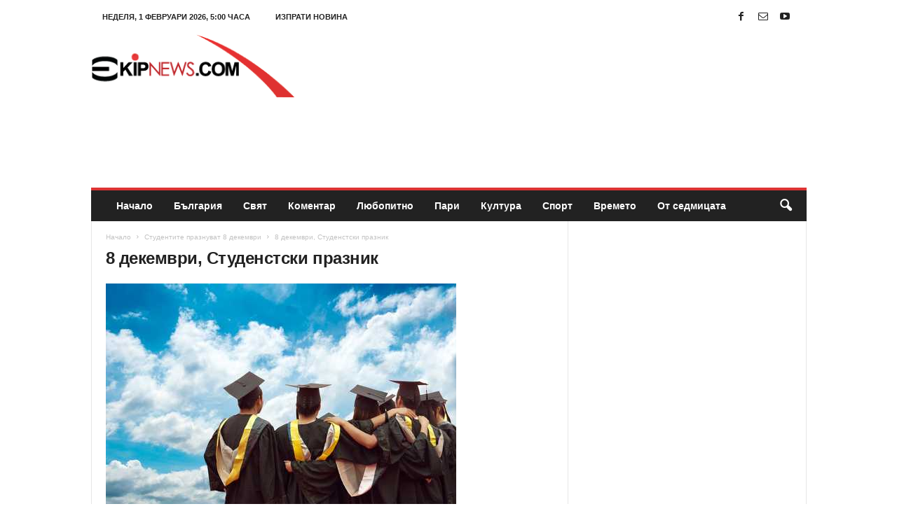

--- FILE ---
content_type: text/html; charset=UTF-8
request_url: https://ekipnews.com/%D1%81%D1%82%D1%83%D0%B4%D0%B5%D0%BD%D1%82%D0%B8%D1%82%D0%B5-%D0%BF%D1%80%D0%B0%D0%B7%D0%BD%D1%83%D0%B2%D0%B0%D1%82-8-%D0%B4%D0%B5%D0%BA%D0%B5%D0%BC%D0%B2%D1%80%D0%B8/shutterstock_107202623/
body_size: 16519
content:
<!doctype html >
<!--[if IE 8]>    <html class="ie8" lang="bg-BG"> <![endif]-->
<!--[if IE 9]>    <html class="ie9" lang="bg-BG"> <![endif]-->
<!--[if gt IE 8]><!--> <html lang="bg-BG"> <!--<![endif]-->
<head>
    <title>8 декември, Студенстски празник - EkipNews.com - Новини и коментари</title>
    <meta charset="UTF-8" />
    <meta name="viewport" content="width=device-width, initial-scale=1.0">
    <link rel="pingback" href="https://ekipnews.com/xmlrpc.php" />
    <meta name='robots' content='index, follow, max-image-preview:large, max-snippet:-1, max-video-preview:-1' />
<link rel="icon" type="image/png" href="https://ekipnews.com/wp-content/uploads/2021/07/favicon.png">
	<!-- This site is optimized with the Yoast SEO plugin v26.8 - https://yoast.com/product/yoast-seo-wordpress/ -->
	<link rel="canonical" href="https://ekipnews.com/студентите-празнуват-8-декември/shutterstock_107202623/" />
	<meta property="og:locale" content="bg_BG" />
	<meta property="og:type" content="article" />
	<meta property="og:title" content="8 декември, Студенстски празник - EkipNews.com - Новини и коментари" />
	<meta property="og:description" content="8 декември, Студенстски празник" />
	<meta property="og:url" content="https://ekipnews.com/студентите-празнуват-8-декември/shutterstock_107202623/" />
	<meta property="og:site_name" content="EkipNews.com - Новини и коментари" />
	<meta property="article:publisher" content="https://www.facebook.com/ekipnews/" />
	<meta property="article:modified_time" content="2019-12-08T08:22:39+00:00" />
	<meta property="og:image" content="https://ekipnews.com/%D1%81%D1%82%D1%83%D0%B4%D0%B5%D0%BD%D1%82%D0%B8%D1%82%D0%B5-%D0%BF%D1%80%D0%B0%D0%B7%D0%BD%D1%83%D0%B2%D0%B0%D1%82-8-%D0%B4%D0%B5%D0%BA%D0%B5%D0%BC%D0%B2%D1%80%D0%B8/shutterstock_107202623" />
	<meta property="og:image:width" content="500" />
	<meta property="og:image:height" content="332" />
	<meta property="og:image:type" content="image/jpeg" />
	<meta name="twitter:card" content="summary_large_image" />
	<script type="application/ld+json" class="yoast-schema-graph">{"@context":"https://schema.org","@graph":[{"@type":"WebPage","@id":"https://ekipnews.com/%D1%81%D1%82%D1%83%D0%B4%D0%B5%D0%BD%D1%82%D0%B8%D1%82%D0%B5-%D0%BF%D1%80%D0%B0%D0%B7%D0%BD%D1%83%D0%B2%D0%B0%D1%82-8-%D0%B4%D0%B5%D0%BA%D0%B5%D0%BC%D0%B2%D1%80%D0%B8/shutterstock_107202623/","url":"https://ekipnews.com/%D1%81%D1%82%D1%83%D0%B4%D0%B5%D0%BD%D1%82%D0%B8%D1%82%D0%B5-%D0%BF%D1%80%D0%B0%D0%B7%D0%BD%D1%83%D0%B2%D0%B0%D1%82-8-%D0%B4%D0%B5%D0%BA%D0%B5%D0%BC%D0%B2%D1%80%D0%B8/shutterstock_107202623/","name":"8 декември, Студенстски празник - EkipNews.com - Новини и коментари","isPartOf":{"@id":"https://ekipnews.com/#website"},"primaryImageOfPage":{"@id":"https://ekipnews.com/%D1%81%D1%82%D1%83%D0%B4%D0%B5%D0%BD%D1%82%D0%B8%D1%82%D0%B5-%D0%BF%D1%80%D0%B0%D0%B7%D0%BD%D1%83%D0%B2%D0%B0%D1%82-8-%D0%B4%D0%B5%D0%BA%D0%B5%D0%BC%D0%B2%D1%80%D0%B8/shutterstock_107202623/#primaryimage"},"image":{"@id":"https://ekipnews.com/%D1%81%D1%82%D1%83%D0%B4%D0%B5%D0%BD%D1%82%D0%B8%D1%82%D0%B5-%D0%BF%D1%80%D0%B0%D0%B7%D0%BD%D1%83%D0%B2%D0%B0%D1%82-8-%D0%B4%D0%B5%D0%BA%D0%B5%D0%BC%D0%B2%D1%80%D0%B8/shutterstock_107202623/#primaryimage"},"thumbnailUrl":"https://ekipnews.com/wp-content/uploads/2018/12/shutterstock_107202623.jpg","datePublished":"2018-12-08T07:37:22+00:00","dateModified":"2019-12-08T08:22:39+00:00","breadcrumb":{"@id":"https://ekipnews.com/%D1%81%D1%82%D1%83%D0%B4%D0%B5%D0%BD%D1%82%D0%B8%D1%82%D0%B5-%D0%BF%D1%80%D0%B0%D0%B7%D0%BD%D1%83%D0%B2%D0%B0%D1%82-8-%D0%B4%D0%B5%D0%BA%D0%B5%D0%BC%D0%B2%D1%80%D0%B8/shutterstock_107202623/#breadcrumb"},"inLanguage":"bg-BG","potentialAction":[{"@type":"ReadAction","target":["https://ekipnews.com/%D1%81%D1%82%D1%83%D0%B4%D0%B5%D0%BD%D1%82%D0%B8%D1%82%D0%B5-%D0%BF%D1%80%D0%B0%D0%B7%D0%BD%D1%83%D0%B2%D0%B0%D1%82-8-%D0%B4%D0%B5%D0%BA%D0%B5%D0%BC%D0%B2%D1%80%D0%B8/shutterstock_107202623/"]}]},{"@type":"ImageObject","inLanguage":"bg-BG","@id":"https://ekipnews.com/%D1%81%D1%82%D1%83%D0%B4%D0%B5%D0%BD%D1%82%D0%B8%D1%82%D0%B5-%D0%BF%D1%80%D0%B0%D0%B7%D0%BD%D1%83%D0%B2%D0%B0%D1%82-8-%D0%B4%D0%B5%D0%BA%D0%B5%D0%BC%D0%B2%D1%80%D0%B8/shutterstock_107202623/#primaryimage","url":"https://ekipnews.com/wp-content/uploads/2018/12/shutterstock_107202623.jpg","contentUrl":"https://ekipnews.com/wp-content/uploads/2018/12/shutterstock_107202623.jpg","width":500,"height":332,"caption":"8 декември, Студенстски празник"},{"@type":"BreadcrumbList","@id":"https://ekipnews.com/%D1%81%D1%82%D1%83%D0%B4%D0%B5%D0%BD%D1%82%D0%B8%D1%82%D0%B5-%D0%BF%D1%80%D0%B0%D0%B7%D0%BD%D1%83%D0%B2%D0%B0%D1%82-8-%D0%B4%D0%B5%D0%BA%D0%B5%D0%BC%D0%B2%D1%80%D0%B8/shutterstock_107202623/#breadcrumb","itemListElement":[{"@type":"ListItem","position":1,"name":"Начало","item":"https://ekipnews.com/"},{"@type":"ListItem","position":2,"name":"Студентите празнуват 8 декември","item":"https://ekipnews.com/%d1%81%d1%82%d1%83%d0%b4%d0%b5%d0%bd%d1%82%d0%b8%d1%82%d0%b5-%d0%bf%d1%80%d0%b0%d0%b7%d0%bd%d1%83%d0%b2%d0%b0%d1%82-8-%d0%b4%d0%b5%d0%ba%d0%b5%d0%bc%d0%b2%d1%80%d0%b8/"},{"@type":"ListItem","position":3,"name":"8 декември, Студенстски празник"}]},{"@type":"WebSite","@id":"https://ekipnews.com/#website","url":"https://ekipnews.com/","name":"EkipNews.com - Новини и коментари","description":"","potentialAction":[{"@type":"SearchAction","target":{"@type":"EntryPoint","urlTemplate":"https://ekipnews.com/?s={search_term_string}"},"query-input":{"@type":"PropertyValueSpecification","valueRequired":true,"valueName":"search_term_string"}}],"inLanguage":"bg-BG"}]}</script>
	<!-- / Yoast SEO plugin. -->


<link rel="alternate" type="application/rss+xml" title="EkipNews.com - Новини и коментари &raquo; Поток" href="https://ekipnews.com/feed/" />
<link rel="alternate" title="oEmbed (JSON)" type="application/json+oembed" href="https://ekipnews.com/wp-json/oembed/1.0/embed?url=https%3A%2F%2Fekipnews.com%2F%25d1%2581%25d1%2582%25d1%2583%25d0%25b4%25d0%25b5%25d0%25bd%25d1%2582%25d0%25b8%25d1%2582%25d0%25b5-%25d0%25bf%25d1%2580%25d0%25b0%25d0%25b7%25d0%25bd%25d1%2583%25d0%25b2%25d0%25b0%25d1%2582-8-%25d0%25b4%25d0%25b5%25d0%25ba%25d0%25b5%25d0%25bc%25d0%25b2%25d1%2580%25d0%25b8%2Fshutterstock_107202623%2F" />
<link rel="alternate" title="oEmbed (XML)" type="text/xml+oembed" href="https://ekipnews.com/wp-json/oembed/1.0/embed?url=https%3A%2F%2Fekipnews.com%2F%25d1%2581%25d1%2582%25d1%2583%25d0%25b4%25d0%25b5%25d0%25bd%25d1%2582%25d0%25b8%25d1%2582%25d0%25b5-%25d0%25bf%25d1%2580%25d0%25b0%25d0%25b7%25d0%25bd%25d1%2583%25d0%25b2%25d0%25b0%25d1%2582-8-%25d0%25b4%25d0%25b5%25d0%25ba%25d0%25b5%25d0%25bc%25d0%25b2%25d1%2580%25d0%25b8%2Fshutterstock_107202623%2F&#038;format=xml" />
<style id='wp-img-auto-sizes-contain-inline-css' type='text/css'>
img:is([sizes=auto i],[sizes^="auto," i]){contain-intrinsic-size:3000px 1500px}
/*# sourceURL=wp-img-auto-sizes-contain-inline-css */
</style>
<style id='wp-emoji-styles-inline-css' type='text/css'>

	img.wp-smiley, img.emoji {
		display: inline !important;
		border: none !important;
		box-shadow: none !important;
		height: 1em !important;
		width: 1em !important;
		margin: 0 0.07em !important;
		vertical-align: -0.1em !important;
		background: none !important;
		padding: 0 !important;
	}
/*# sourceURL=wp-emoji-styles-inline-css */
</style>
<style id='classic-theme-styles-inline-css' type='text/css'>
/*! This file is auto-generated */
.wp-block-button__link{color:#fff;background-color:#32373c;border-radius:9999px;box-shadow:none;text-decoration:none;padding:calc(.667em + 2px) calc(1.333em + 2px);font-size:1.125em}.wp-block-file__button{background:#32373c;color:#fff;text-decoration:none}
/*# sourceURL=/wp-includes/css/classic-themes.min.css */
</style>
<link rel='stylesheet' id='cfblbcss-css' href='https://ekipnews.com/wp-content/plugins/cardoza-facebook-like-box/cardozafacebook.css?ver=6.9' type='text/css' media='all' />
<link rel='stylesheet' id='contact-form-7-css' href='https://ekipnews.com/wp-content/plugins/contact-form-7/includes/css/styles.css?ver=6.1.4' type='text/css' media='all' />
<link rel='stylesheet' id='wp_automatic_gallery_style-css' href='https://ekipnews.com/wp-content/plugins/wp-automatic/css/wp-automatic.css?ver=1.0.0' type='text/css' media='all' />
<link rel='stylesheet' id='td-theme-css' href='https://ekipnews.com/wp-content/themes/Newsmag/style.css?ver=5.4.3.3' type='text/css' media='all' />
<style id='td-theme-inline-css' type='text/css'>
    
        /* custom css - generated by TagDiv Composer */
        @media (max-width: 767px) {
            .td-header-desktop-wrap {
                display: none;
            }
        }
        @media (min-width: 767px) {
            .td-header-mobile-wrap {
                display: none;
            }
        }
    
	
/*# sourceURL=td-theme-inline-css */
</style>
<link rel='stylesheet' id='js_composer_front-css' href='https://ekipnews.com/wp-content/plugins/js_composer/assets/css/js_composer.min.css?ver=8.7.2' type='text/css' media='all' />
<link rel='stylesheet' id='td-legacy-framework-front-style-css' href='https://ekipnews.com/wp-content/plugins/td-composer/legacy/Newsmag/assets/css/td_legacy_main.css?ver=e5fcc38395b0030bac3ad179898970d6xzx' type='text/css' media='all' />
<script type="text/javascript" src="https://ekipnews.com/wp-includes/js/jquery/jquery.min.js?ver=3.7.1" id="jquery-core-js"></script>
<script type="text/javascript" src="https://ekipnews.com/wp-includes/js/jquery/jquery-migrate.min.js?ver=3.4.1" id="jquery-migrate-js"></script>
<script type="text/javascript" src="https://ekipnews.com/wp-content/plugins/cardoza-facebook-like-box/cardozafacebook.js?ver=6.9" id="cfblbjs-js"></script>
<script type="text/javascript" src="https://ekipnews.com/wp-content/plugins/wp-automatic/js/main-front.js?ver=1.0.1" id="wp_automatic_gallery-js"></script>
<script></script><link rel="https://api.w.org/" href="https://ekipnews.com/wp-json/" /><link rel="alternate" title="JSON" type="application/json" href="https://ekipnews.com/wp-json/wp/v2/media/18119" /><link rel="EditURI" type="application/rsd+xml" title="RSD" href="https://ekipnews.com/xmlrpc.php?rsd" />
<meta name="generator" content="WordPress 6.9" />
<link rel='shortlink' href='https://ekipnews.com/?p=18119' />
<meta name="onesignal-plugin" content="wordpress-3.8.0">
  <script src="https://cdn.onesignal.com/sdks/web/v16/OneSignalSDK.page.js" defer></script>
  <script>
          window.OneSignalDeferred = window.OneSignalDeferred || [];
          OneSignalDeferred.push(async function(OneSignal) {
            await OneSignal.init({
              appId: "562bb4b9-2218-4dc7-ace7-556b1e371796",
              serviceWorkerOverrideForTypical: true,
              path: "https://ekipnews.com/wp-content/plugins/onesignal-free-web-push-notifications/sdk_files/",
              serviceWorkerParam: { scope: "/wp-content/plugins/onesignal-free-web-push-notifications/sdk_files/push/onesignal/" },
              serviceWorkerPath: "OneSignalSDKWorker.js",
            });
          });

          // Unregister the legacy OneSignal service worker to prevent scope conflicts
          if (navigator.serviceWorker) {
            navigator.serviceWorker.getRegistrations().then((registrations) => {
              // Iterate through all registered service workers
              registrations.forEach((registration) => {
                // Check the script URL to identify the specific service worker
                if (registration.active && registration.active.scriptURL.includes('OneSignalSDKWorker.js.php')) {
                  // Unregister the service worker
                  registration.unregister().then((success) => {
                    if (success) {
                      console.log('OneSignalSW: Successfully unregistered:', registration.active.scriptURL);
                    } else {
                      console.log('OneSignalSW: Failed to unregister:', registration.active.scriptURL);
                    }
                  });
                }
              });
            }).catch((error) => {
              console.error('Error fetching service worker registrations:', error);
            });
        }
        </script>
<meta name="generator" content="Powered by WPBakery Page Builder - drag and drop page builder for WordPress."/>

<!-- JS generated by theme -->

<script type="text/javascript" id="td-generated-header-js">
    
    

	    var tdBlocksArray = []; //here we store all the items for the current page

	    // td_block class - each ajax block uses a object of this class for requests
	    function tdBlock() {
		    this.id = '';
		    this.block_type = 1; //block type id (1-234 etc)
		    this.atts = '';
		    this.td_column_number = '';
		    this.td_current_page = 1; //
		    this.post_count = 0; //from wp
		    this.found_posts = 0; //from wp
		    this.max_num_pages = 0; //from wp
		    this.td_filter_value = ''; //current live filter value
		    this.is_ajax_running = false;
		    this.td_user_action = ''; // load more or infinite loader (used by the animation)
		    this.header_color = '';
		    this.ajax_pagination_infinite_stop = ''; //show load more at page x
	    }

        // td_js_generator - mini detector
        ( function () {
            var htmlTag = document.getElementsByTagName("html")[0];

	        if ( navigator.userAgent.indexOf("MSIE 10.0") > -1 ) {
                htmlTag.className += ' ie10';
            }

            if ( !!navigator.userAgent.match(/Trident.*rv\:11\./) ) {
                htmlTag.className += ' ie11';
            }

	        if ( navigator.userAgent.indexOf("Edge") > -1 ) {
                htmlTag.className += ' ieEdge';
            }

            if ( /(iPad|iPhone|iPod)/g.test(navigator.userAgent) ) {
                htmlTag.className += ' td-md-is-ios';
            }

            var user_agent = navigator.userAgent.toLowerCase();
            if ( user_agent.indexOf("android") > -1 ) {
                htmlTag.className += ' td-md-is-android';
            }

            if ( -1 !== navigator.userAgent.indexOf('Mac OS X')  ) {
                htmlTag.className += ' td-md-is-os-x';
            }

            if ( /chrom(e|ium)/.test(navigator.userAgent.toLowerCase()) ) {
               htmlTag.className += ' td-md-is-chrome';
            }

            if ( -1 !== navigator.userAgent.indexOf('Firefox') ) {
                htmlTag.className += ' td-md-is-firefox';
            }

            if ( -1 !== navigator.userAgent.indexOf('Safari') && -1 === navigator.userAgent.indexOf('Chrome') ) {
                htmlTag.className += ' td-md-is-safari';
            }

            if( -1 !== navigator.userAgent.indexOf('IEMobile') ){
                htmlTag.className += ' td-md-is-iemobile';
            }

        })();

        var tdLocalCache = {};

        ( function () {
            "use strict";

            tdLocalCache = {
                data: {},
                remove: function (resource_id) {
                    delete tdLocalCache.data[resource_id];
                },
                exist: function (resource_id) {
                    return tdLocalCache.data.hasOwnProperty(resource_id) && tdLocalCache.data[resource_id] !== null;
                },
                get: function (resource_id) {
                    return tdLocalCache.data[resource_id];
                },
                set: function (resource_id, cachedData) {
                    tdLocalCache.remove(resource_id);
                    tdLocalCache.data[resource_id] = cachedData;
                }
            };
        })();

    
    
var td_viewport_interval_list=[{"limitBottom":767,"sidebarWidth":251},{"limitBottom":1023,"sidebarWidth":339}];
var tdc_is_installed="yes";
var td_ajax_url="https:\/\/ekipnews.com\/wp-admin\/admin-ajax.php?td_theme_name=Newsmag&v=5.4.3.3";
var td_get_template_directory_uri="https:\/\/ekipnews.com\/wp-content\/plugins\/td-composer\/legacy\/common";
var tds_snap_menu="snap";
var tds_logo_on_sticky="";
var tds_header_style="";
var td_please_wait="\u041c\u043e\u043b\u044f, \u0438\u0437\u0447\u0430\u043a\u0430\u0439\u0442\u0435 ...";
var td_email_user_pass_incorrect="\u043f\u043e\u0442\u0440\u0435\u0431\u0438\u0442\u0435\u043b \u0438\u043b\u0438 \u043f\u0430\u0440\u043e\u043b\u0430 \u043d\u0435\u043f\u0440\u0430\u0432\u0438\u043b\u043d\u043e!";
var td_email_user_incorrect="\u0438\u043c\u0435\u0439\u043b \u0438\u043b\u0438 \u043f\u043e\u0442\u0440\u0435\u0431\u0438\u0442\u0435\u043b\u0441\u043a\u043e \u0438\u043c\u0435 \u043d\u0435\u043f\u0440\u0430\u0432\u0438\u043b\u043d\u043e!";
var td_email_incorrect="\u0438\u043c\u0435\u0439\u043b \u043d\u0435\u043f\u0440\u0430\u0432\u0438\u043b\u043d\u043e!";
var td_user_incorrect="Username incorrect!";
var td_email_user_empty="Email or username empty!";
var td_pass_empty="Pass empty!";
var td_pass_pattern_incorrect="Invalid Pass Pattern!";
var td_retype_pass_incorrect="Retyped Pass incorrect!";
var tds_more_articles_on_post_enable="";
var tds_more_articles_on_post_time_to_wait="";
var tds_more_articles_on_post_pages_distance_from_top=0;
var tds_captcha="";
var tds_theme_color_site_wide="#e80007";
var tds_smart_sidebar="enabled";
var tdThemeName="Newsmag";
var tdThemeNameWl="Newsmag";
var td_magnific_popup_translation_tPrev="\u041f\u0440\u0435\u0434\u0438\u0448\u043d\u0430\u0442\u0430 (\u043b\u044f\u0432\u0430 \u0441\u0442\u0440\u0435\u043b\u043a\u0430)";
var td_magnific_popup_translation_tNext="\u0421\u043b\u0435\u0434\u0432\u0430\u0449\u0430\u0442\u0430 (\u043d\u0430\u0434\u044f\u0441\u043d\u043e \u0421\u0442\u0440\u0435\u043b\u043a\u0430)";
var td_magnific_popup_translation_tCounter="%curr% \u043d\u0430 %total%";
var td_magnific_popup_translation_ajax_tError="\u0441\u044a\u0434\u044a\u0440\u0436\u0430\u043d\u0438\u0435\u0442\u043e \u043e\u0442 %url% \u043d\u0435 \u043c\u043e\u0436\u0435 \u0434\u0430 \u0431\u044a\u0434\u0435 \u0437\u0430\u0440\u0435\u0434\u0435\u043d.";
var td_magnific_popup_translation_image_tError="#%curr% \u043d\u0430 \u0438\u0437\u043e\u0431\u0440\u0430\u0436\u0435\u043d\u0438\u0435\u0442\u043e \u043d\u0435 \u043c\u043e\u0436\u0435 \u0434\u0430 \u0441\u0435 \u0437\u0430\u0440\u0435\u0434\u0438.";
var tdBlockNonce="bf6aacaa7e";
var tdMobileMenu="enabled";
var tdMobileSearch="enabled";
var tdDateNamesI18n={"month_names":["\u044f\u043d\u0443\u0430\u0440\u0438","\u0444\u0435\u0432\u0440\u0443\u0430\u0440\u0438","\u043c\u0430\u0440\u0442","\u0430\u043f\u0440\u0438\u043b","\u043c\u0430\u0439","\u044e\u043d\u0438","\u044e\u043b\u0438","\u0430\u0432\u0433\u0443\u0441\u0442","\u0441\u0435\u043f\u0442\u0435\u043c\u0432\u0440\u0438","\u043e\u043a\u0442\u043e\u043c\u0432\u0440\u0438","\u043d\u043e\u0435\u043c\u0432\u0440\u0438","\u0434\u0435\u043a\u0435\u043c\u0432\u0440\u0438"],"month_names_short":["\u044f\u043d.","\u0444\u0435\u0432.","\u043c\u0430\u0440.","\u0430\u043f\u0440.","\u043c\u0430\u0439","\u044e\u043d\u0438","\u044e\u043b\u0438","\u0430\u0432\u0433.","\u0441\u0435\u043f.","\u043e\u043a\u0442.","\u043d\u043e\u0435.","\u0434\u0435\u043a."],"day_names":["\u043d\u0435\u0434\u0435\u043b\u044f","\u043f\u043e\u043d\u0435\u0434\u0435\u043b\u043d\u0438\u043a","\u0432\u0442\u043e\u0440\u043d\u0438\u043a","\u0441\u0440\u044f\u0434\u0430","\u0447\u0435\u0442\u0432\u044a\u0440\u0442\u044a\u043a","\u043f\u0435\u0442\u044a\u043a","\u0441\u044a\u0431\u043e\u0442\u0430"],"day_names_short":["\u043d\u0434","\u043f\u043d","\u0432\u0442","\u0441\u0440","\u0447\u0442","\u043f\u0442","\u0441\u0431"]};
var td_deploy_mode="deploy";
var td_ad_background_click_link="";
var td_ad_background_click_target="";
</script>


<!-- Header style compiled by theme -->

<style>
/* custom css - generated by TagDiv Composer */
    
.td-header-border:before,
    .td-trending-now-title,
    .td_block_mega_menu .td_mega_menu_sub_cats .cur-sub-cat,
    .td-post-category:hover,
    .td-header-style-2 .td-header-sp-logo,
    .td-next-prev-wrap a:hover i,
    .page-nav .current,
    .widget_calendar tfoot a:hover,
    .td-footer-container .widget_search .wpb_button:hover,
    .td-scroll-up-visible,
    .dropcap,
    .td-category a,
    input[type="submit"]:hover,
    .td-post-small-box a:hover,
    .td-404-sub-sub-title a:hover,
    .td-rating-bar-wrap div,
    .td_top_authors .td-active .td-author-post-count,
    .td_top_authors .td-active .td-author-comments-count,
    .td_smart_list_3 .td-sml3-top-controls i:hover,
    .td_smart_list_3 .td-sml3-bottom-controls i:hover,
    .td_wrapper_video_playlist .td_video_controls_playlist_wrapper,
    .td-read-more a:hover,
    .td-login-wrap .btn,
    .td_display_err,
    .td-header-style-6 .td-top-menu-full,
    #bbpress-forums button:hover,
    #bbpress-forums .bbp-pagination .current,
    .bbp_widget_login .button:hover,
    .header-search-wrap .td-drop-down-search .btn:hover,
    .td-post-text-content .more-link-wrap:hover a,
    #buddypress div.item-list-tabs ul li > a span,
    #buddypress div.item-list-tabs ul li > a:hover span,
    #buddypress input[type=submit]:hover,
    #buddypress a.button:hover span,
    #buddypress div.item-list-tabs ul li.selected a span,
    #buddypress div.item-list-tabs ul li.current a span,
    #buddypress input[type=submit]:focus,
    .td-grid-style-3 .td-big-grid-post .td-module-thumb a:last-child:before,
    .td-grid-style-4 .td-big-grid-post .td-module-thumb a:last-child:before,
    .td-grid-style-5 .td-big-grid-post .td-module-thumb:after,
    .td_category_template_2 .td-category-siblings .td-category a:hover,
    .td-weather-week:before,
    .td-weather-information:before,
     .td_3D_btn,
    .td_shadow_btn,
    .td_default_btn,
    .td_square_btn, 
    .td_outlined_btn:hover {
        background-color: #e80007;
    }

    @media (max-width: 767px) {
        .td-category a.td-current-sub-category {
            background-color: #e80007;
        }
    }

    .woocommerce .onsale,
    .woocommerce .woocommerce a.button:hover,
    .woocommerce-page .woocommerce .button:hover,
    .single-product .product .summary .cart .button:hover,
    .woocommerce .woocommerce .product a.button:hover,
    .woocommerce .product a.button:hover,
    .woocommerce .product #respond input#submit:hover,
    .woocommerce .checkout input#place_order:hover,
    .woocommerce .woocommerce.widget .button:hover,
    .woocommerce .woocommerce-message .button:hover,
    .woocommerce .woocommerce-error .button:hover,
    .woocommerce .woocommerce-info .button:hover,
    .woocommerce.widget .ui-slider .ui-slider-handle,
    .vc_btn-black:hover,
	.wpb_btn-black:hover,
	.item-list-tabs .feed:hover a,
	.td-smart-list-button:hover {
    	background-color: #e80007;
    }

    .td-header-sp-top-menu .top-header-menu > .current-menu-item > a,
    .td-header-sp-top-menu .top-header-menu > .current-menu-ancestor > a,
    .td-header-sp-top-menu .top-header-menu > .current-category-ancestor > a,
    .td-header-sp-top-menu .top-header-menu > li > a:hover,
    .td-header-sp-top-menu .top-header-menu > .sfHover > a,
    .top-header-menu ul .current-menu-item > a,
    .top-header-menu ul .current-menu-ancestor > a,
    .top-header-menu ul .current-category-ancestor > a,
    .top-header-menu ul li > a:hover,
    .top-header-menu ul .sfHover > a,
    .sf-menu ul .td-menu-item > a:hover,
    .sf-menu ul .sfHover > a,
    .sf-menu ul .current-menu-ancestor > a,
    .sf-menu ul .current-category-ancestor > a,
    .sf-menu ul .current-menu-item > a,
    .td_module_wrap:hover .entry-title a,
    .td_mod_mega_menu:hover .entry-title a,
    .footer-email-wrap a,
    .widget a:hover,
    .td-footer-container .widget_calendar #today,
    .td-category-pulldown-filter a.td-pulldown-category-filter-link:hover,
    .td-load-more-wrap a:hover,
    .td-post-next-prev-content a:hover,
    .td-author-name a:hover,
    .td-author-url a:hover,
    .td_mod_related_posts:hover .entry-title a,
    .td-search-query,
    .header-search-wrap .td-drop-down-search .result-msg a:hover,
    .td_top_authors .td-active .td-authors-name a,
    .post blockquote p,
    .td-post-content blockquote p,
    .page blockquote p,
    .comment-list cite a:hover,
    .comment-list cite:hover,
    .comment-list .comment-reply-link:hover,
    a,
    .white-menu #td-header-menu .sf-menu > li > a:hover,
    .white-menu #td-header-menu .sf-menu > .current-menu-ancestor > a,
    .white-menu #td-header-menu .sf-menu > .current-menu-item > a,
    .td_quote_on_blocks,
    #bbpress-forums .bbp-forum-freshness a:hover,
    #bbpress-forums .bbp-topic-freshness a:hover,
    #bbpress-forums .bbp-forums-list li a:hover,
    #bbpress-forums .bbp-forum-title:hover,
    #bbpress-forums .bbp-topic-permalink:hover,
    #bbpress-forums .bbp-topic-started-by a:hover,
    #bbpress-forums .bbp-topic-started-in a:hover,
    #bbpress-forums .bbp-body .super-sticky li.bbp-topic-title .bbp-topic-permalink,
    #bbpress-forums .bbp-body .sticky li.bbp-topic-title .bbp-topic-permalink,
    #bbpress-forums #subscription-toggle a:hover,
    #bbpress-forums #favorite-toggle a:hover,
    .woocommerce-account .woocommerce-MyAccount-navigation a:hover,
    .widget_display_replies .bbp-author-name,
    .widget_display_topics .bbp-author-name,
    .archive .widget_archive .current,
    .archive .widget_archive .current a,
    .td-subcategory-header .td-category-siblings .td-subcat-dropdown a.td-current-sub-category,
    .td-subcategory-header .td-category-siblings .td-subcat-dropdown a:hover,
    .td-pulldown-filter-display-option:hover,
    .td-pulldown-filter-display-option .td-pulldown-filter-link:hover,
    .td_normal_slide .td-wrapper-pulldown-filter .td-pulldown-filter-list a:hover,
    #buddypress ul.item-list li div.item-title a:hover,
    .td_block_13 .td-pulldown-filter-list a:hover,
    .td_smart_list_8 .td-smart-list-dropdown-wrap .td-smart-list-button:hover,
    .td_smart_list_8 .td-smart-list-dropdown-wrap .td-smart-list-button:hover i,
    .td-sub-footer-container a:hover,
    .td-instagram-user a,
    .td_outlined_btn,
    body .td_block_list_menu li.current-menu-item > a,
    body .td_block_list_menu li.current-menu-ancestor > a,
    body .td_block_list_menu li.current-category-ancestor > a{
        color: #e80007;
    }

    .td-mega-menu .wpb_content_element li a:hover,
    .td_login_tab_focus {
        color: #e80007 !important;
    }

    .td-next-prev-wrap a:hover i,
    .page-nav .current,
    .widget_tag_cloud a:hover,
    .post .td_quote_box,
    .page .td_quote_box,
    .td-login-panel-title,
    #bbpress-forums .bbp-pagination .current,
    .td_category_template_2 .td-category-siblings .td-category a:hover,
    .page-template-page-pagebuilder-latest .td-instagram-user,
     .td_outlined_btn {
        border-color: #e80007;
    }

    .td_wrapper_video_playlist .td_video_currently_playing:after,
    .item-list-tabs .feed:hover {
        border-color: #e80007 !important;
    }


    
    .td-pb-row [class*="td-pb-span"],
    .td-pb-border-top,
    .page-template-page-title-sidebar-php .td-page-content > .wpb_row:first-child,
    .td-post-sharing,
    .td-post-content,
    .td-post-next-prev,
    .author-box-wrap,
    .td-comments-title-wrap,
    .comment-list,
    .comment-respond,
    .td-post-template-5 header,
    .td-container,
    .wpb_content_element,
    .wpb_column,
    .wpb_row,
    .white-menu .td-header-container .td-header-main-menu,
    .td-post-template-1 .td-post-content,
    .td-post-template-4 .td-post-sharing-top,
    .td-header-style-6 .td-header-header .td-make-full,
    #disqus_thread,
    .page-template-page-pagebuilder-title-php .td-page-content > .wpb_row:first-child,
    .td-footer-container:before {
        border-color: #e6e6e6;
    }
    .td-top-border {
        border-color: #e6e6e6 !important;
    }
    .td-container-border:after,
    .td-next-prev-separator,
    .td-container .td-pb-row .wpb_column:before,
    .td-container-border:before,
    .td-main-content:before,
    .td-main-sidebar:before,
    .td-pb-row .td-pb-span4:nth-of-type(3):after,
    .td-pb-row .td-pb-span4:nth-last-of-type(3):after {
    	background-color: #e6e6e6;
    }
    @media (max-width: 767px) {
    	.white-menu .td-header-main-menu {
      		border-color: #e6e6e6;
      	}
    }



    
    .td-header-border:before {
        background-color: #dd3333;
    }

    
    .td-menu-background:before,
    .td-search-background:before {
        background: #930202;
        background: -moz-linear-gradient(top, #930202 0%, #260000 100%);
        background: -webkit-gradient(left top, left bottom, color-stop(0%, #930202), color-stop(100%, #260000));
        background: -webkit-linear-gradient(top, #930202 0%, #260000 100%);
        background: -o-linear-gradient(top, #930202 0%, @mobileu_gradient_two_mob 100%);
        background: -ms-linear-gradient(top, #930202 0%, #260000 100%);
        background: linear-gradient(to bottom, #930202 0%, #260000 100%);
        filter: progid:DXImageTransform.Microsoft.gradient( startColorstr='#930202', endColorstr='#260000', GradientType=0 );
    }

    
    .td-mobile-content .current-menu-item > a,
    .td-mobile-content .current-menu-ancestor > a,
    .td-mobile-content .current-category-ancestor > a,
    #td-mobile-nav .td-menu-login-section a:hover,
    #td-mobile-nav .td-register-section a:hover,
    #td-mobile-nav .td-menu-socials-wrap a:hover i {
        color: #dd9933;
    }

    
    .td_module_1 .td-module-title a {
    	color: #000000;
    }
    
    .td_module_2 .td-module-title a {
    	color: #000000;
    }
    
    .td_module_3 .td-module-title a {
    	color: #000000;
    }
    
    .td_module_4 .td-module-title a {
    	color: #000000;
    }
    
    .td_module_5 .td-module-title a {
    	color: #000000;
    }
    
    .td_module_6 .td-module-title a {
    	color: #000000;
    }
    
    .td_module_7 .td-module-title a {
    	color: #000000;
    }
    
    .td_module_8 .td-module-title a {
    	color: #000000;
    }
    
    .td_module_9 .td-module-title a {
    	color: #000000;
    }
    
    .sf-menu > .td-menu-item > a {
        text-transform:none;
	
    }
    
    .td_module_6 .td-module-title {
    	font-size:15px;
	line-height:18px;
	font-weight:600;
	
    }
    
    .td_module_7 .td-module-title {
    	font-size:15px;
	line-height:18px;
	font-weight:600;
	
    }
    
    .td_module_8 .td-module-title {
    	font-size:15px;
	line-height:18px;
	font-weight:600;
	
    }
    
    .block-title > span,
    .block-title > a,
    .widgettitle,
    .td-trending-now-title,
    .wpb_tabs li a,
    .vc_tta-container .vc_tta-color-grey.vc_tta-tabs-position-top.vc_tta-style-classic .vc_tta-tabs-container .vc_tta-tab > a,
    .td-related-title .td-related-left,
    .td-related-title .td-related-right,
    .category .entry-title span,
    .td-author-counters span,
    .woocommerce-tabs h2,
    .woocommerce .product .products h2:not(.woocommerce-loop-product__title) {
        font-size:13px;
	
    }
    
    .td_block_big_grid .td-big-thumb .entry-title,
    .td_block_big_grid_2 .td-big-thumb .entry-title,
    .td_block_big_grid_3 .td-big-thumb .entry-title,
    .td_block_big_grid_4 .td-big-thumb .entry-title,
    .td_block_big_grid_5 .td-big-thumb .entry-title,
    .td_block_big_grid_6 .td-big-thumb .entry-title,
    .td_block_big_grid_7 .td-big-thumb .entry-title {
        font-size:29px;
	
    }
    
    .td_block_big_grid .td-medium-thumb .entry-title,
    .td_block_big_grid_2 .td-medium-thumb .entry-title,
    .td_block_big_grid_3 .td-medium-thumb .entry-title,
    .td_block_big_grid_4 .td-medium-thumb .entry-title,
    .td_block_big_grid_5 .td-medium-thumb .entry-title,
    .td_block_big_grid_6 .td-medium-thumb .entry-title,
    .td_block_big_grid_7 .td-medium-thumb .entry-title {
        font-size:27px;
	
    }
    
    .td_block_big_grid .td-small-thumb .entry-title,
    .td_block_big_grid_2 .td-small-thumb .entry-title,
    .td_block_big_grid_3 .td-small-thumb .entry-title,
    .td_block_big_grid_4 .td-small-thumb .entry-title,
    .td_block_big_grid_5 .td-small-thumb .entry-title,
    .td_block_big_grid_6 .td-small-thumb .entry-title,
    .td_block_big_grid_7 .td-small-thumb .entry-title {
        font-size:27px;
	
    }
    
    .td-post-content p,
    .td-post-content {
        font-size:15px;
	
    }
    
    body .td-block-color-style-2,
    .td-block-color-style-2.td_block_13 .meta-info {
        background-color: #dd3333;
    }
</style>

<!-- Google tag (gtag.js) -->
<script async src="https://www.googletagmanager.com/gtag/js?id=G-7G1QE11Z22"></script>
<script>
  window.dataLayer = window.dataLayer || [];
  function gtag(){dataLayer.push(arguments);}
  gtag('js', new Date());

  gtag('config', 'G-7G1QE11Z22');
</script>


<script type="application/ld+json">
    {
        "@context": "https://schema.org",
        "@type": "BreadcrumbList",
        "itemListElement": [
            {
                "@type": "ListItem",
                "position": 1,
                "item": {
                    "@type": "WebSite",
                    "@id": "https://ekipnews.com/",
                    "name": "Начало"
                }
            },
            {
                "@type": "ListItem",
                "position": 2,
                    "item": {
                    "@type": "WebPage",
                    "@id": "https://ekipnews.com/%d1%81%d1%82%d1%83%d0%b4%d0%b5%d0%bd%d1%82%d0%b8%d1%82%d0%b5-%d0%bf%d1%80%d0%b0%d0%b7%d0%bd%d1%83%d0%b2%d0%b0%d1%82-8-%d0%b4%d0%b5%d0%ba%d0%b5%d0%bc%d0%b2%d1%80%d0%b8/",
                    "name": "Студентите празнуват 8 декември"
                }
            }
            ,{
                "@type": "ListItem",
                "position": 3,
                    "item": {
                    "@type": "WebPage",
                    "@id": "",
                    "name": "8 декември, Студенстски празник"                                
                }
            }    
        ]
    }
</script>
<noscript><style> .wpb_animate_when_almost_visible { opacity: 1; }</style></noscript>	<style id="tdw-css-placeholder">/* custom css - generated by TagDiv Composer */
</style><style id='global-styles-inline-css' type='text/css'>
:root{--wp--preset--aspect-ratio--square: 1;--wp--preset--aspect-ratio--4-3: 4/3;--wp--preset--aspect-ratio--3-4: 3/4;--wp--preset--aspect-ratio--3-2: 3/2;--wp--preset--aspect-ratio--2-3: 2/3;--wp--preset--aspect-ratio--16-9: 16/9;--wp--preset--aspect-ratio--9-16: 9/16;--wp--preset--color--black: #000000;--wp--preset--color--cyan-bluish-gray: #abb8c3;--wp--preset--color--white: #ffffff;--wp--preset--color--pale-pink: #f78da7;--wp--preset--color--vivid-red: #cf2e2e;--wp--preset--color--luminous-vivid-orange: #ff6900;--wp--preset--color--luminous-vivid-amber: #fcb900;--wp--preset--color--light-green-cyan: #7bdcb5;--wp--preset--color--vivid-green-cyan: #00d084;--wp--preset--color--pale-cyan-blue: #8ed1fc;--wp--preset--color--vivid-cyan-blue: #0693e3;--wp--preset--color--vivid-purple: #9b51e0;--wp--preset--gradient--vivid-cyan-blue-to-vivid-purple: linear-gradient(135deg,rgb(6,147,227) 0%,rgb(155,81,224) 100%);--wp--preset--gradient--light-green-cyan-to-vivid-green-cyan: linear-gradient(135deg,rgb(122,220,180) 0%,rgb(0,208,130) 100%);--wp--preset--gradient--luminous-vivid-amber-to-luminous-vivid-orange: linear-gradient(135deg,rgb(252,185,0) 0%,rgb(255,105,0) 100%);--wp--preset--gradient--luminous-vivid-orange-to-vivid-red: linear-gradient(135deg,rgb(255,105,0) 0%,rgb(207,46,46) 100%);--wp--preset--gradient--very-light-gray-to-cyan-bluish-gray: linear-gradient(135deg,rgb(238,238,238) 0%,rgb(169,184,195) 100%);--wp--preset--gradient--cool-to-warm-spectrum: linear-gradient(135deg,rgb(74,234,220) 0%,rgb(151,120,209) 20%,rgb(207,42,186) 40%,rgb(238,44,130) 60%,rgb(251,105,98) 80%,rgb(254,248,76) 100%);--wp--preset--gradient--blush-light-purple: linear-gradient(135deg,rgb(255,206,236) 0%,rgb(152,150,240) 100%);--wp--preset--gradient--blush-bordeaux: linear-gradient(135deg,rgb(254,205,165) 0%,rgb(254,45,45) 50%,rgb(107,0,62) 100%);--wp--preset--gradient--luminous-dusk: linear-gradient(135deg,rgb(255,203,112) 0%,rgb(199,81,192) 50%,rgb(65,88,208) 100%);--wp--preset--gradient--pale-ocean: linear-gradient(135deg,rgb(255,245,203) 0%,rgb(182,227,212) 50%,rgb(51,167,181) 100%);--wp--preset--gradient--electric-grass: linear-gradient(135deg,rgb(202,248,128) 0%,rgb(113,206,126) 100%);--wp--preset--gradient--midnight: linear-gradient(135deg,rgb(2,3,129) 0%,rgb(40,116,252) 100%);--wp--preset--font-size--small: 10px;--wp--preset--font-size--medium: 20px;--wp--preset--font-size--large: 30px;--wp--preset--font-size--x-large: 42px;--wp--preset--font-size--regular: 14px;--wp--preset--font-size--larger: 48px;--wp--preset--spacing--20: 0.44rem;--wp--preset--spacing--30: 0.67rem;--wp--preset--spacing--40: 1rem;--wp--preset--spacing--50: 1.5rem;--wp--preset--spacing--60: 2.25rem;--wp--preset--spacing--70: 3.38rem;--wp--preset--spacing--80: 5.06rem;--wp--preset--shadow--natural: 6px 6px 9px rgba(0, 0, 0, 0.2);--wp--preset--shadow--deep: 12px 12px 50px rgba(0, 0, 0, 0.4);--wp--preset--shadow--sharp: 6px 6px 0px rgba(0, 0, 0, 0.2);--wp--preset--shadow--outlined: 6px 6px 0px -3px rgb(255, 255, 255), 6px 6px rgb(0, 0, 0);--wp--preset--shadow--crisp: 6px 6px 0px rgb(0, 0, 0);}:where(.is-layout-flex){gap: 0.5em;}:where(.is-layout-grid){gap: 0.5em;}body .is-layout-flex{display: flex;}.is-layout-flex{flex-wrap: wrap;align-items: center;}.is-layout-flex > :is(*, div){margin: 0;}body .is-layout-grid{display: grid;}.is-layout-grid > :is(*, div){margin: 0;}:where(.wp-block-columns.is-layout-flex){gap: 2em;}:where(.wp-block-columns.is-layout-grid){gap: 2em;}:where(.wp-block-post-template.is-layout-flex){gap: 1.25em;}:where(.wp-block-post-template.is-layout-grid){gap: 1.25em;}.has-black-color{color: var(--wp--preset--color--black) !important;}.has-cyan-bluish-gray-color{color: var(--wp--preset--color--cyan-bluish-gray) !important;}.has-white-color{color: var(--wp--preset--color--white) !important;}.has-pale-pink-color{color: var(--wp--preset--color--pale-pink) !important;}.has-vivid-red-color{color: var(--wp--preset--color--vivid-red) !important;}.has-luminous-vivid-orange-color{color: var(--wp--preset--color--luminous-vivid-orange) !important;}.has-luminous-vivid-amber-color{color: var(--wp--preset--color--luminous-vivid-amber) !important;}.has-light-green-cyan-color{color: var(--wp--preset--color--light-green-cyan) !important;}.has-vivid-green-cyan-color{color: var(--wp--preset--color--vivid-green-cyan) !important;}.has-pale-cyan-blue-color{color: var(--wp--preset--color--pale-cyan-blue) !important;}.has-vivid-cyan-blue-color{color: var(--wp--preset--color--vivid-cyan-blue) !important;}.has-vivid-purple-color{color: var(--wp--preset--color--vivid-purple) !important;}.has-black-background-color{background-color: var(--wp--preset--color--black) !important;}.has-cyan-bluish-gray-background-color{background-color: var(--wp--preset--color--cyan-bluish-gray) !important;}.has-white-background-color{background-color: var(--wp--preset--color--white) !important;}.has-pale-pink-background-color{background-color: var(--wp--preset--color--pale-pink) !important;}.has-vivid-red-background-color{background-color: var(--wp--preset--color--vivid-red) !important;}.has-luminous-vivid-orange-background-color{background-color: var(--wp--preset--color--luminous-vivid-orange) !important;}.has-luminous-vivid-amber-background-color{background-color: var(--wp--preset--color--luminous-vivid-amber) !important;}.has-light-green-cyan-background-color{background-color: var(--wp--preset--color--light-green-cyan) !important;}.has-vivid-green-cyan-background-color{background-color: var(--wp--preset--color--vivid-green-cyan) !important;}.has-pale-cyan-blue-background-color{background-color: var(--wp--preset--color--pale-cyan-blue) !important;}.has-vivid-cyan-blue-background-color{background-color: var(--wp--preset--color--vivid-cyan-blue) !important;}.has-vivid-purple-background-color{background-color: var(--wp--preset--color--vivid-purple) !important;}.has-black-border-color{border-color: var(--wp--preset--color--black) !important;}.has-cyan-bluish-gray-border-color{border-color: var(--wp--preset--color--cyan-bluish-gray) !important;}.has-white-border-color{border-color: var(--wp--preset--color--white) !important;}.has-pale-pink-border-color{border-color: var(--wp--preset--color--pale-pink) !important;}.has-vivid-red-border-color{border-color: var(--wp--preset--color--vivid-red) !important;}.has-luminous-vivid-orange-border-color{border-color: var(--wp--preset--color--luminous-vivid-orange) !important;}.has-luminous-vivid-amber-border-color{border-color: var(--wp--preset--color--luminous-vivid-amber) !important;}.has-light-green-cyan-border-color{border-color: var(--wp--preset--color--light-green-cyan) !important;}.has-vivid-green-cyan-border-color{border-color: var(--wp--preset--color--vivid-green-cyan) !important;}.has-pale-cyan-blue-border-color{border-color: var(--wp--preset--color--pale-cyan-blue) !important;}.has-vivid-cyan-blue-border-color{border-color: var(--wp--preset--color--vivid-cyan-blue) !important;}.has-vivid-purple-border-color{border-color: var(--wp--preset--color--vivid-purple) !important;}.has-vivid-cyan-blue-to-vivid-purple-gradient-background{background: var(--wp--preset--gradient--vivid-cyan-blue-to-vivid-purple) !important;}.has-light-green-cyan-to-vivid-green-cyan-gradient-background{background: var(--wp--preset--gradient--light-green-cyan-to-vivid-green-cyan) !important;}.has-luminous-vivid-amber-to-luminous-vivid-orange-gradient-background{background: var(--wp--preset--gradient--luminous-vivid-amber-to-luminous-vivid-orange) !important;}.has-luminous-vivid-orange-to-vivid-red-gradient-background{background: var(--wp--preset--gradient--luminous-vivid-orange-to-vivid-red) !important;}.has-very-light-gray-to-cyan-bluish-gray-gradient-background{background: var(--wp--preset--gradient--very-light-gray-to-cyan-bluish-gray) !important;}.has-cool-to-warm-spectrum-gradient-background{background: var(--wp--preset--gradient--cool-to-warm-spectrum) !important;}.has-blush-light-purple-gradient-background{background: var(--wp--preset--gradient--blush-light-purple) !important;}.has-blush-bordeaux-gradient-background{background: var(--wp--preset--gradient--blush-bordeaux) !important;}.has-luminous-dusk-gradient-background{background: var(--wp--preset--gradient--luminous-dusk) !important;}.has-pale-ocean-gradient-background{background: var(--wp--preset--gradient--pale-ocean) !important;}.has-electric-grass-gradient-background{background: var(--wp--preset--gradient--electric-grass) !important;}.has-midnight-gradient-background{background: var(--wp--preset--gradient--midnight) !important;}.has-small-font-size{font-size: var(--wp--preset--font-size--small) !important;}.has-medium-font-size{font-size: var(--wp--preset--font-size--medium) !important;}.has-large-font-size{font-size: var(--wp--preset--font-size--large) !important;}.has-x-large-font-size{font-size: var(--wp--preset--font-size--x-large) !important;}
/*# sourceURL=global-styles-inline-css */
</style>
</head>

<body class="attachment wp-singular attachment-template-default single single-attachment postid-18119 attachmentid-18119 attachment-jpeg wp-theme-Newsmag shutterstock_107202623 global-block-template-1 wpb-js-composer js-comp-ver-8.7.2 vc_responsive td-full-layout" itemscope="itemscope" itemtype="https://schema.org/WebPage">

        <div class="td-scroll-up  td-hide-scroll-up-on-mob"  style="display:none;"><i class="td-icon-menu-up"></i></div>

    
    <div class="td-menu-background"></div>
<div id="td-mobile-nav">
    <div class="td-mobile-container">
        <!-- mobile menu top section -->
        <div class="td-menu-socials-wrap">
            <!-- socials -->
            <div class="td-menu-socials">
                
        <span class="td-social-icon-wrap">
            <a target="_blank" href="https://www.facebook.com/ekipnews/" title="Facebook">
                <i class="td-icon-font td-icon-facebook"></i>
                <span style="display: none">Facebook</span>
            </a>
        </span>
        <span class="td-social-icon-wrap">
            <a target="_blank" href="/cdn-cgi/l/email-protection#f693929f8299849f979ab6939d9f8698938185d895999b" title="Mail">
                <i class="td-icon-font td-icon-mail-1"></i>
                <span style="display: none">Mail</span>
            </a>
        </span>
        <span class="td-social-icon-wrap">
            <a target="_blank" href="https://www.youtube.com/channel/UCTa7JNPtnkFWHyQIsaRggjg" title="Youtube">
                <i class="td-icon-font td-icon-youtube"></i>
                <span style="display: none">Youtube</span>
            </a>
        </span>            </div>
            <!-- close button -->
            <div class="td-mobile-close">
                <span><i class="td-icon-close-mobile"></i></span>
            </div>
        </div>

        <!-- login section -->
        
        <!-- menu section -->
        <div class="td-mobile-content">
            <div class="menu-td-demo-header-menu-container"><ul id="menu-td-demo-header-menu" class="td-mobile-main-menu"><li id="menu-item-569" class="menu-item menu-item-type-post_type menu-item-object-page menu-item-home menu-item-first menu-item-569"><a href="https://ekipnews.com/">Начало</a></li>
<li id="menu-item-145" class="menu-item menu-item-type-taxonomy menu-item-object-category menu-item-145"><a href="https://ekipnews.com/category/%d0%b1%d1%8a%d0%bb%d0%b3%d0%b0%d1%80%d0%b8%d1%8f/">България</a></li>
<li id="menu-item-150" class="menu-item menu-item-type-taxonomy menu-item-object-category menu-item-150"><a href="https://ekipnews.com/category/%d1%81%d0%b2%d1%8f%d1%82/">Свят</a></li>
<li id="menu-item-147" class="menu-item menu-item-type-taxonomy menu-item-object-category menu-item-147"><a href="https://ekipnews.com/category/%d0%ba%d0%be%d0%bc%d0%b5%d0%bd%d1%82%d0%b0%d1%80%d0%b8/">Коментар</a></li>
<li id="menu-item-148" class="menu-item menu-item-type-taxonomy menu-item-object-category menu-item-148"><a href="https://ekipnews.com/category/%d0%bb%d1%8e%d0%b1%d0%be%d0%bf%d0%b8%d1%82%d0%bd%d0%be/">Любопитно</a></li>
<li id="menu-item-149" class="menu-item menu-item-type-taxonomy menu-item-object-category menu-item-149"><a href="https://ekipnews.com/category/%d0%bf%d0%b0%d1%80%d0%b8/">Пари</a></li>
<li id="menu-item-350" class="menu-item menu-item-type-taxonomy menu-item-object-category menu-item-350"><a href="https://ekipnews.com/category/%d0%ba%d1%83%d0%bb%d1%82%d1%83%d1%80%d0%b0/">Култура</a></li>
<li id="menu-item-151" class="menu-item menu-item-type-taxonomy menu-item-object-category menu-item-151"><a href="https://ekipnews.com/category/%d1%81%d0%bf%d0%be%d1%80%d1%82/">Спорт</a></li>
<li id="menu-item-35095" class="menu-item menu-item-type-post_type menu-item-object-page menu-item-35095"><a href="https://ekipnews.com/%d0%b2%d1%80%d0%b5%d0%bc%d0%b5%d1%82%d0%be/">Времето</a></li>
<li id="menu-item-340" class="menu-item menu-item-type-post_type menu-item-object-page menu-item-340"><a href="https://ekipnews.com/%d0%b2%d1%81%d0%b8%d1%87%d0%ba%d0%be-%d0%bd%d0%be%d0%b2%d0%b8%d0%bd%d0%b8-%d0%be%d1%82-%d1%81%d0%b5%d0%b4%d0%bc%d0%b8%d1%86%d0%b0%d1%82%d0%b0/">От седмицата</a></li>
</ul></div>        </div>
    </div>

    <!-- register/login section -->
    </div>    <div class="td-search-background"></div>
<div class="td-search-wrap-mob">
	<div class="td-drop-down-search">
		<form method="get" class="td-search-form" action="https://ekipnews.com/">
			<!-- close button -->
			<div class="td-search-close">
				<span><i class="td-icon-close-mobile"></i></span>
			</div>
			<div role="search" class="td-search-input">
				<span>търсене</span>
				<input id="td-header-search-mob" type="text" value="" name="s" autocomplete="off" />
			</div>
		</form>
		<div id="td-aj-search-mob"></div>
	</div>
</div>

    <div id="td-outer-wrap">
    
        <div class="td-outer-container">
        
            <!--
Header style 1
-->

<div class="td-header-container td-header-wrap td-header-style-1">
    <div class="td-header-row td-header-top-menu">
        
    <div class="td-top-bar-container top-bar-style-1">
        <div class="td-header-sp-top-menu">

            <div class="td_data_time">
            <div >

                неделя, 1 февруари 2026, 5:00 часа
            </div>
        </div>
    <div class="menu-top-container"><ul id="menu-td-demo-top-menu" class="top-header-menu"><li id="menu-item-34" class="menu-item menu-item-type-post_type menu-item-object-page menu-item-first td-menu-item td-normal-menu menu-item-34"><a href="https://ekipnews.com/contact/">Изпрати новина</a></li>
</ul></div></div>            <div class="td-header-sp-top-widget">
        
        <span class="td-social-icon-wrap">
            <a target="_blank" href="https://www.facebook.com/ekipnews/" title="Facebook">
                <i class="td-icon-font td-icon-facebook"></i>
                <span style="display: none">Facebook</span>
            </a>
        </span>
        <span class="td-social-icon-wrap">
            <a target="_blank" href="/cdn-cgi/l/email-protection#0663626f7269746f676a46636d6f76686371752865696b" title="Mail">
                <i class="td-icon-font td-icon-mail-1"></i>
                <span style="display: none">Mail</span>
            </a>
        </span>
        <span class="td-social-icon-wrap">
            <a target="_blank" href="https://www.youtube.com/channel/UCTa7JNPtnkFWHyQIsaRggjg" title="Youtube">
                <i class="td-icon-font td-icon-youtube"></i>
                <span style="display: none">Youtube</span>
            </a>
        </span>    </div>
        </div>

    </div>

    <div class="td-header-row td-header-header">
        <div class="td-header-sp-logo">
                    <a class="td-main-logo" href="https://ekipnews.com/">
            <img class="td-retina-data" data-retina="https://ekipnews.com/wp-content/uploads/2021/07/ekiplogo-retina-300x139.png" src="https://ekipnews.com/wp-content/uploads/2021/07/ekiplogo-m.png" alt="EkipNews"  width="297" height="134"/>
            <span class="td-visual-hidden">EkipNews.com &#8211; Новини и коментари</span>
        </a>
            </div>
        <div class="td-header-sp-rec">
            
<div class="td-header-ad-wrap  td-ad-m td-ad-tp td-ad-p">
    <div class="td-a-rec td-a-rec-id-header  tdi_1 td_block_template_1"><!-- Revive Adserver Asynchronous JS Tag - Generated with Revive Adserver v5.3.1 -->
<ins data-revive-zoneid="8" data-revive-id="13a0b4b4b8d568e1240d7fe6c97b23e3"></ins>
<script data-cfasync="false" src="/cdn-cgi/scripts/5c5dd728/cloudflare-static/email-decode.min.js"></script><script async src="//ads.debati.bg/www/delivery/asyncjs.php"></script></div>

</div>        </div>
    </div>

    <div class="td-header-menu-wrap">
        <div class="td-header-row td-header-border td-header-main-menu">
            <div id="td-header-menu" role="navigation">
        <div id="td-top-mobile-toggle"><span><i class="td-icon-font td-icon-mobile"></i></span></div>
        <div class="td-main-menu-logo td-logo-in-header">
        	<a class="td-mobile-logo td-sticky-disable" href="https://ekipnews.com/">
		<img class="td-retina-data" data-retina="https://ekipnews.com/wp-content/uploads/2021/07/ekiplogo-mobile.png" src="https://ekipnews.com/wp-content/uploads/2021/07/ekiplogo-mobile.png" alt="EkipNews"  width="273" height="52"/>
	</a>
		<a class="td-header-logo td-sticky-disable" href="https://ekipnews.com/">
		<img class="td-retina-data" data-retina="https://ekipnews.com/wp-content/uploads/2021/07/ekiplogo-retina-300x139.png" src="https://ekipnews.com/wp-content/uploads/2021/07/ekiplogo-m.png" alt="EkipNews"  width="273" height="52"/>
	</a>
	    </div>
    <div class="menu-td-demo-header-menu-container"><ul id="menu-td-demo-header-menu-1" class="sf-menu"><li class="menu-item menu-item-type-post_type menu-item-object-page menu-item-home menu-item-first td-menu-item td-normal-menu menu-item-569"><a href="https://ekipnews.com/">Начало</a></li>
<li class="menu-item menu-item-type-taxonomy menu-item-object-category td-menu-item td-normal-menu menu-item-145"><a href="https://ekipnews.com/category/%d0%b1%d1%8a%d0%bb%d0%b3%d0%b0%d1%80%d0%b8%d1%8f/">България</a></li>
<li class="menu-item menu-item-type-taxonomy menu-item-object-category td-menu-item td-normal-menu menu-item-150"><a href="https://ekipnews.com/category/%d1%81%d0%b2%d1%8f%d1%82/">Свят</a></li>
<li class="menu-item menu-item-type-taxonomy menu-item-object-category td-menu-item td-normal-menu menu-item-147"><a href="https://ekipnews.com/category/%d0%ba%d0%be%d0%bc%d0%b5%d0%bd%d1%82%d0%b0%d1%80%d0%b8/">Коментар</a></li>
<li class="menu-item menu-item-type-taxonomy menu-item-object-category td-menu-item td-normal-menu menu-item-148"><a href="https://ekipnews.com/category/%d0%bb%d1%8e%d0%b1%d0%be%d0%bf%d0%b8%d1%82%d0%bd%d0%be/">Любопитно</a></li>
<li class="menu-item menu-item-type-taxonomy menu-item-object-category td-menu-item td-normal-menu menu-item-149"><a href="https://ekipnews.com/category/%d0%bf%d0%b0%d1%80%d0%b8/">Пари</a></li>
<li class="menu-item menu-item-type-taxonomy menu-item-object-category td-menu-item td-normal-menu menu-item-350"><a href="https://ekipnews.com/category/%d0%ba%d1%83%d0%bb%d1%82%d1%83%d1%80%d0%b0/">Култура</a></li>
<li class="menu-item menu-item-type-taxonomy menu-item-object-category td-menu-item td-normal-menu menu-item-151"><a href="https://ekipnews.com/category/%d1%81%d0%bf%d0%be%d1%80%d1%82/">Спорт</a></li>
<li class="menu-item menu-item-type-post_type menu-item-object-page td-menu-item td-normal-menu menu-item-35095"><a href="https://ekipnews.com/%d0%b2%d1%80%d0%b5%d0%bc%d0%b5%d1%82%d0%be/">Времето</a></li>
<li class="menu-item menu-item-type-post_type menu-item-object-page td-menu-item td-normal-menu menu-item-340"><a href="https://ekipnews.com/%d0%b2%d1%81%d0%b8%d1%87%d0%ba%d0%be-%d0%bd%d0%be%d0%b2%d0%b8%d0%bd%d0%b8-%d0%be%d1%82-%d1%81%d0%b5%d0%b4%d0%bc%d0%b8%d1%86%d0%b0%d1%82%d0%b0/">От седмицата</a></li>
</ul></div></div>

<div class="td-search-wrapper">
    <div id="td-top-search">
        <!-- Search -->
        <div class="header-search-wrap">
            <div class="dropdown header-search">
                <a id="td-header-search-button" href="#" role="button" aria-label="search icon" class="dropdown-toggle " data-toggle="dropdown"><i class="td-icon-search"></i></a>
                                <span id="td-header-search-button-mob" class="dropdown-toggle " data-toggle="dropdown"><i class="td-icon-search"></i></span>
                            </div>
        </div>
    </div>
</div>

<div class="header-search-wrap">
	<div class="dropdown header-search">
		<div class="td-drop-down-search">
			<form method="get" class="td-search-form" action="https://ekipnews.com/">
				<div role="search" class="td-head-form-search-wrap">
					<input class="needsclick" id="td-header-search" type="text" value="" name="s" autocomplete="off" /><input class="wpb_button wpb_btn-inverse btn" type="submit" id="td-header-search-top" value="търсене" />
				</div>
			</form>
			<div id="td-aj-search"></div>
		</div>
	</div>
</div>        </div>
    </div>
</div>
<div class="td-container">
    <div class="td-container-border">
        <div class="td-pb-row">
                                <div class="td-pb-span8 td-main-content td-pb-padding">
                        <div class="td-ss-main-content">
                            <div class="entry-crumbs"><span><a title="" class="entry-crumb" href="https://ekipnews.com/">Начало</a></span> <i class="td-icon-right td-bread-sep"></i> <span><a title="Студентите празнуват 8 декември" class="entry-crumb" href="https://ekipnews.com/%d1%81%d1%82%d1%83%d0%b4%d0%b5%d0%bd%d1%82%d0%b8%d1%82%d0%b5-%d0%bf%d1%80%d0%b0%d0%b7%d0%bd%d1%83%d0%b2%d0%b0%d1%82-8-%d0%b4%d0%b5%d0%ba%d0%b5%d0%bc%d0%b2%d1%80%d0%b8/">Студентите празнуват 8 декември</a></span> <i class="td-icon-right td-bread-sep td-bred-no-url-last"></i> <span class="td-bred-no-url-last">8 декември, Студенстски празник</span></div>                                <h1 class="entry-title td-page-title">
                                <span>8 декември, Студенстски празник</span>
                                </h1>            <a href="https://ekipnews.com/wp-content/uploads/2018/12/shutterstock_107202623.jpg" title="8 декември, Студенстски празник" rel="attachment"><img class="td-attachment-page-image" src="https://ekipnews.com/wp-content/uploads/2018/12/shutterstock_107202623.jpg" alt="8 декември, Студенстски празник" /></a>

            <div class="td-attachment-page-content">
                <p>8 декември, Студенстски празник</p>
            </div>
                                        <div class="td-attachment-prev"></div>
                            <div class="td-attachment-next"></div>
                        </div>
                    </div>
                    <div class="td-pb-span4 td-main-sidebar">
                        <div class="td-ss-main-sidebar">
                                                    </div>
                    </div>
                            </div> <!-- /.td-pb-row -->
    </div>
</div> <!-- /.td-container -->

    <!-- Instagram -->
    

    <!-- Footer -->
    <div class="td-footer-container td-container">

	<div class="td-pb-row">
		<div class="td-pb-span12">
					</div>
	</div>

	<div class="td-pb-row">
		<div class="td-pb-span8">
			<div class="td-footer-info td-pb-padding-side"><div class="footer-logo-wrap"><a href="https://ekipnews.com/"><img class="td-retina-data" src="https://ekipnews.com/wp-content/uploads/2017/07/logo_1.png" data-retina="https://ekipnews.com/wp-content/uploads/2017/07/logo_1.png" alt="EkipNews" title=""  width="291" height="75" /></a></div><div class="footer-text-wrap">Екип Нюз е новинарски портал с много видео новини, коментари, анализи, интервюта, спорт, наука, здраве, природа, политика, свят<div class="footer-email-wrap">свържете се с нас: <a href="/cdn-cgi/l/email-protection#dfbabbb6abb0adb6beb39fbab4b6afb1baa8acf1bcb0b2"><span class="__cf_email__" data-cfemail="f396979a879c819a929fb396989a839d968480dd909c9e">[email&#160;protected]</span></a></div></div><div class="footer-social-wrap td-social-style2">
        <span class="td-social-icon-wrap">
            <a target="_blank" href="https://www.facebook.com/ekipnews/" title="Facebook">
                <i class="td-icon-font td-icon-facebook"></i>
                <span style="display: none">Facebook</span>
            </a>
        </span>
        <span class="td-social-icon-wrap">
            <a target="_blank" href="/cdn-cgi/l/email-protection#eb8e8f829f8499828a87ab8e80829b858e9c98c5888486" title="Mail">
                <i class="td-icon-font td-icon-mail-1"></i>
                <span style="display: none">Mail</span>
            </a>
        </span>
        <span class="td-social-icon-wrap">
            <a target="_blank" href="https://www.youtube.com/channel/UCTa7JNPtnkFWHyQIsaRggjg" title="Youtube">
                <i class="td-icon-font td-icon-youtube"></i>
                <span style="display: none">Youtube</span>
            </a>
        </span></div></div>		</div>

		<div class="td-pb-span4">
			<aside class="td_block_template_1 widget widget_nav_menu"><h4 class="block-title"><span>Партньори</span></h4><div class="menu-footer-novo-container"><ul id="menu-footer-novo" class="menu"><li id="menu-item-345" class="menu-item menu-item-type-custom menu-item-object-custom menu-item-first td-menu-item td-normal-menu menu-item-345"><a href="https://www.dw.com/">Дойче Веле</a></li>
<li id="menu-item-346" class="menu-item menu-item-type-custom menu-item-object-custom td-menu-item td-normal-menu menu-item-346"><a href="https://www.bgnes.com/">БГНЕС</a></li>
<li id="menu-item-347" class="menu-item menu-item-type-custom menu-item-object-custom td-menu-item td-normal-menu menu-item-347"><a href="https://debati.bg">Дебати.БГ</a></li>
<li id="menu-item-402" class="menu-item menu-item-type-custom menu-item-object-custom td-menu-item td-normal-menu menu-item-402"><a href="https://ec.europa.eu/commission/index_bg">Европейската комисия</a></li>
<li id="menu-item-403" class="menu-item menu-item-type-custom menu-item-object-custom td-menu-item td-normal-menu menu-item-403"><a href="https://europa.eu/european-union/index_bg">Европейски съюз</a></li>
</ul></div></aside>		</div>
	</div>
</div>

    <!-- Sub Footer -->
        <div class="td-sub-footer-container td-container td-container-border ">
        <div class="td-pb-row">
            <div class="td-pb-span8 td-sub-footer-menu">
                <div class="td-pb-padding-side">
                    <div class="menu-td-demo-footer-menu-container"><ul id="menu-td-demo-footer-menu" class="td-subfooter-menu"><li id="menu-item-35107" class="menu-item menu-item-type-post_type menu-item-object-page menu-item-first td-menu-item td-normal-menu menu-item-35107"><a href="https://ekipnews.com/%d0%b7%d0%b0-%d0%bd%d0%b0%d1%81/">За нас</a></li>
<li id="menu-item-2992" class="menu-item menu-item-type-post_type menu-item-object-page td-menu-item td-normal-menu menu-item-2992"><a href="https://ekipnews.com/reklamna-tarifa/">За реклама</a></li>
<li id="menu-item-392" class="menu-item menu-item-type-post_type menu-item-object-page td-menu-item td-normal-menu menu-item-392"><a href="https://ekipnews.com/contact/">Изпрати новина</a></li>
<li id="menu-item-391" class="menu-item menu-item-type-post_type menu-item-object-page td-menu-item td-normal-menu menu-item-391"><a href="https://ekipnews.com/%d1%83%d1%81%d0%bb%d0%be%d0%b2%d0%b8%d1%8f-%d0%b7%d0%b0-%d0%bf%d0%be%d0%bb%d0%b7%d0%b2%d0%b0%d0%bd%d0%b5/">Условия за ползване</a></li>
<li id="menu-item-401" class="menu-item menu-item-type-post_type menu-item-object-page td-menu-item td-normal-menu menu-item-401"><a href="https://ekipnews.com/%d0%ba%d0%be%d0%bc%d0%b5%d0%bd%d1%82%d0%b0%d1%80%d0%b8-%d0%bf%d0%be%d0%b4-%d1%81%d1%82%d0%b0%d1%82%d0%b8%d0%b8%d1%82%d0%b5/">Коментари под статиите</a></li>
<li id="menu-item-900" class="menu-item menu-item-type-post_type menu-item-object-page td-menu-item td-normal-menu menu-item-900"><a href="https://ekipnews.com/%d0%ba%d0%be%d0%bd%d1%82%d0%b0%d0%ba%d1%82/">Контакт</a></li>
</ul></div>                </div>
            </div>

            <div class="td-pb-span4 td-sub-footer-copy">
                <div class="td-pb-padding-side">
                                    </div>
            </div>
        </div>
    </div>
    </div><!--close td-outer-container-->
</div><!--close td-outer-wrap-->

<script data-cfasync="false" src="/cdn-cgi/scripts/5c5dd728/cloudflare-static/email-decode.min.js"></script><script type="speculationrules">
{"prefetch":[{"source":"document","where":{"and":[{"href_matches":"/*"},{"not":{"href_matches":["/wp-*.php","/wp-admin/*","/wp-content/uploads/*","/wp-content/*","/wp-content/plugins/*","/wp-content/themes/Newsmag/*","/*\\?(.+)"]}},{"not":{"selector_matches":"a[rel~=\"nofollow\"]"}},{"not":{"selector_matches":".no-prefetch, .no-prefetch a"}}]},"eagerness":"conservative"}]}
</script>
	<script>
			var modal = document.getElementById('cfblb_modal');
		if(modal)
		{
				var span = document.getElementsByClassName("cfblb_close")[0];

				span.onclick = function() {
					modal.style.display = "none";
				}
				
				window.onclick = function(event) {
					if (event.target == modal) {
						modal.style.display = "none";
					}
				}
		}		
	</script>


    <!--

        Theme: Newsmag by tagDiv.com 2024
        Version: 5.4.3.3 (rara)
        Deploy mode: deploy
        
        uid: 697ec1c725236
    -->

    
<!-- Custom css from theme panel -->
<style type="text/css" media="screen">
/* custom css theme panel - generated by TagDiv Theme Panel */
.td-header-sp-logo img {
    max-height: 131px;
}

.td-header-sp-logo {
    width: 293px;
    margin-top: -13px;
}

.block-title > a, .block-title > span {
    background-color: rgb(221, 51, 51);
}

.td-post-sharing-bottom .td-post-sharing {
    padding: 20px;
}

.td_block_exchange .td-exchange-header:before {
    background-color: #e80007;
}
</style>

<script type="text/javascript" src="https://ekipnews.com/wp-includes/js/dist/hooks.min.js?ver=dd5603f07f9220ed27f1" id="wp-hooks-js"></script>
<script type="text/javascript" src="https://ekipnews.com/wp-includes/js/dist/i18n.min.js?ver=c26c3dc7bed366793375" id="wp-i18n-js"></script>
<script type="text/javascript" id="wp-i18n-js-after">
/* <![CDATA[ */
wp.i18n.setLocaleData( { 'text direction\u0004ltr': [ 'ltr' ] } );
//# sourceURL=wp-i18n-js-after
/* ]]> */
</script>
<script type="text/javascript" src="https://ekipnews.com/wp-content/plugins/contact-form-7/includes/swv/js/index.js?ver=6.1.4" id="swv-js"></script>
<script type="text/javascript" id="contact-form-7-js-translations">
/* <![CDATA[ */
( function( domain, translations ) {
	var localeData = translations.locale_data[ domain ] || translations.locale_data.messages;
	localeData[""].domain = domain;
	wp.i18n.setLocaleData( localeData, domain );
} )( "contact-form-7", {"translation-revision-date":"2025-05-19 14:31:45+0000","generator":"GlotPress\/4.0.1","domain":"messages","locale_data":{"messages":{"":{"domain":"messages","plural-forms":"nplurals=2; plural=n != 1;","lang":"bg"},"This contact form is placed in the wrong place.":["\u0422\u0430\u0437\u0438 \u043a\u043e\u043d\u0442\u0430\u043a\u0442\u043d\u0430 \u0444\u043e\u0440\u043c\u0430 \u0435 \u043f\u043e\u0441\u0442\u0430\u0432\u0435\u043d\u0430 \u043d\u0430 \u0433\u0440\u0435\u0448\u043d\u043e\u0442\u043e \u043c\u044f\u0441\u0442\u043e."],"Error:":["\u0413\u0440\u0435\u0448\u043a\u0430:"]}},"comment":{"reference":"includes\/js\/index.js"}} );
//# sourceURL=contact-form-7-js-translations
/* ]]> */
</script>
<script type="text/javascript" id="contact-form-7-js-before">
/* <![CDATA[ */
var wpcf7 = {
    "api": {
        "root": "https:\/\/ekipnews.com\/wp-json\/",
        "namespace": "contact-form-7\/v1"
    },
    "cached": 1
};
//# sourceURL=contact-form-7-js-before
/* ]]> */
</script>
<script type="text/javascript" src="https://ekipnews.com/wp-content/plugins/contact-form-7/includes/js/index.js?ver=6.1.4" id="contact-form-7-js"></script>
<script type="text/javascript" src="https://ekipnews.com/wp-content/plugins/td-composer/legacy/Newsmag/js/tagdiv_theme.min.js?ver=5.4.3.3" id="td-site-min-js"></script>
<script id="wp-emoji-settings" type="application/json">
{"baseUrl":"https://s.w.org/images/core/emoji/17.0.2/72x72/","ext":".png","svgUrl":"https://s.w.org/images/core/emoji/17.0.2/svg/","svgExt":".svg","source":{"concatemoji":"https://ekipnews.com/wp-includes/js/wp-emoji-release.min.js?ver=6.9"}}
</script>
<script type="module">
/* <![CDATA[ */
/*! This file is auto-generated */
const a=JSON.parse(document.getElementById("wp-emoji-settings").textContent),o=(window._wpemojiSettings=a,"wpEmojiSettingsSupports"),s=["flag","emoji"];function i(e){try{var t={supportTests:e,timestamp:(new Date).valueOf()};sessionStorage.setItem(o,JSON.stringify(t))}catch(e){}}function c(e,t,n){e.clearRect(0,0,e.canvas.width,e.canvas.height),e.fillText(t,0,0);t=new Uint32Array(e.getImageData(0,0,e.canvas.width,e.canvas.height).data);e.clearRect(0,0,e.canvas.width,e.canvas.height),e.fillText(n,0,0);const a=new Uint32Array(e.getImageData(0,0,e.canvas.width,e.canvas.height).data);return t.every((e,t)=>e===a[t])}function p(e,t){e.clearRect(0,0,e.canvas.width,e.canvas.height),e.fillText(t,0,0);var n=e.getImageData(16,16,1,1);for(let e=0;e<n.data.length;e++)if(0!==n.data[e])return!1;return!0}function u(e,t,n,a){switch(t){case"flag":return n(e,"\ud83c\udff3\ufe0f\u200d\u26a7\ufe0f","\ud83c\udff3\ufe0f\u200b\u26a7\ufe0f")?!1:!n(e,"\ud83c\udde8\ud83c\uddf6","\ud83c\udde8\u200b\ud83c\uddf6")&&!n(e,"\ud83c\udff4\udb40\udc67\udb40\udc62\udb40\udc65\udb40\udc6e\udb40\udc67\udb40\udc7f","\ud83c\udff4\u200b\udb40\udc67\u200b\udb40\udc62\u200b\udb40\udc65\u200b\udb40\udc6e\u200b\udb40\udc67\u200b\udb40\udc7f");case"emoji":return!a(e,"\ud83e\u1fac8")}return!1}function f(e,t,n,a){let r;const o=(r="undefined"!=typeof WorkerGlobalScope&&self instanceof WorkerGlobalScope?new OffscreenCanvas(300,150):document.createElement("canvas")).getContext("2d",{willReadFrequently:!0}),s=(o.textBaseline="top",o.font="600 32px Arial",{});return e.forEach(e=>{s[e]=t(o,e,n,a)}),s}function r(e){var t=document.createElement("script");t.src=e,t.defer=!0,document.head.appendChild(t)}a.supports={everything:!0,everythingExceptFlag:!0},new Promise(t=>{let n=function(){try{var e=JSON.parse(sessionStorage.getItem(o));if("object"==typeof e&&"number"==typeof e.timestamp&&(new Date).valueOf()<e.timestamp+604800&&"object"==typeof e.supportTests)return e.supportTests}catch(e){}return null}();if(!n){if("undefined"!=typeof Worker&&"undefined"!=typeof OffscreenCanvas&&"undefined"!=typeof URL&&URL.createObjectURL&&"undefined"!=typeof Blob)try{var e="postMessage("+f.toString()+"("+[JSON.stringify(s),u.toString(),c.toString(),p.toString()].join(",")+"));",a=new Blob([e],{type:"text/javascript"});const r=new Worker(URL.createObjectURL(a),{name:"wpTestEmojiSupports"});return void(r.onmessage=e=>{i(n=e.data),r.terminate(),t(n)})}catch(e){}i(n=f(s,u,c,p))}t(n)}).then(e=>{for(const n in e)a.supports[n]=e[n],a.supports.everything=a.supports.everything&&a.supports[n],"flag"!==n&&(a.supports.everythingExceptFlag=a.supports.everythingExceptFlag&&a.supports[n]);var t;a.supports.everythingExceptFlag=a.supports.everythingExceptFlag&&!a.supports.flag,a.supports.everything||((t=a.source||{}).concatemoji?r(t.concatemoji):t.wpemoji&&t.twemoji&&(r(t.twemoji),r(t.wpemoji)))});
//# sourceURL=https://ekipnews.com/wp-includes/js/wp-emoji-loader.min.js
/* ]]> */
</script>
<script></script>
<!-- JS generated by theme -->

<script type="text/javascript" id="td-generated-footer-js">
    

                    jQuery().ready(function jQuery_ready() {
                        tdAjaxCount.tdGetViewsCountsAjax("post","[18119]");
                    });
                
</script>


<script>var td_res_context_registered_atts=[];</script>

<script defer src="https://static.cloudflareinsights.com/beacon.min.js/vcd15cbe7772f49c399c6a5babf22c1241717689176015" integrity="sha512-ZpsOmlRQV6y907TI0dKBHq9Md29nnaEIPlkf84rnaERnq6zvWvPUqr2ft8M1aS28oN72PdrCzSjY4U6VaAw1EQ==" data-cf-beacon='{"version":"2024.11.0","token":"828bd4ccb29c4bfaabfaea1e1b366895","r":1,"server_timing":{"name":{"cfCacheStatus":true,"cfEdge":true,"cfExtPri":true,"cfL4":true,"cfOrigin":true,"cfSpeedBrain":true},"location_startswith":null}}' crossorigin="anonymous"></script>
</body>
</html>
<!-- Dynamic page generated in 0.093 seconds. -->
<!-- Cached page generated by WP-Super-Cache on 2026-02-01 05:00:23 -->

<!-- Compression = gzip -->

--- FILE ---
content_type: text/html; charset=UTF-8
request_url: https://ekipnews.com/wp-admin/admin-ajax.php?td_theme_name=Newsmag&v=5.4.3.3
body_size: -391
content:
{"18119":16}